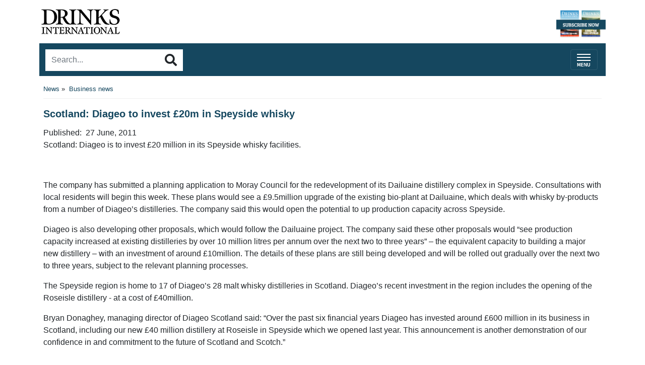

--- FILE ---
content_type: text/html
request_url: https://m.drinksint.com/news/fullstory.php/aid/2195/Scotland:_Diageo_to_invest__A320m_in_Speyside_whisky.html
body_size: 7759
content:
<!DOCTYPE html PUBLIC "-//W3C//DTD XHTML 1.0 Transitional//EN" "http://www.w3.org/TR/xhtml1/DTD/xhtml1-transitional.dtd">
<html lang="en-US" xml:lang="en-US" xmlns="http://www.w3.org/1999/xhtml">
<head>
<title>Scotland: Diageo to invest &pound;20m in Speyside whisky - Drinks International - The global choice for drinks buyers</title>
<meta http-equiv="Content-Type" content="text/html; charset=Windows-1252" />

<meta name="keywords" content="distillery, scotland, year, whisky, million, investment, diageo, Speyside, whisky distilleries, capacity, dailuaine, production capacity, increasing capacity, six financial, financial years, donaghey managing director, past six financial, new &pound;40 million, financial years diageo, six financial years"/>
<meta name="description" property="og:description" content="Scotland: Diageo is to invest &pound;20 million in its Speyside whisky facilities.  &nbsp;   The company has submitted a planning application to Moray Council for..."/>
<meta property="og:url" content="https://m.drinksint.com/news/fullstory.php/aid/2195/Scotland:_Diageo_to_invest__A320m_in_Speyside_whisky.html"/>
<meta name="twitter:title" property="og:title" content="Scotland: Diageo to invest &pound;20m in Speyside whisky - Drinks International - The global choice for drinks buyers"/>
<link rel="canonical" href="https://drinksint.com/news/fullstory.php/aid/2195/Scotland:_Diageo_to_invest__A320m_in_Speyside_whisky.html"/>
<meta property="og:image" content="https://m.drinksint.com/https://m.drinksint.com/images//admin_logo.jpg?ver=442"/>
<meta name="viewport" content="width=device-width, initial-scale=1, maximum-scale=1">
<link rel="stylesheet" href="/style.php/styles.css"/>
<!--link rel="stylesheet" href="/style.php/elements.css"/>
<link href="/style.php/slideshow.css" rel="stylesheet" type="text/css" />
<link rel="apple-touch-icon" href="/images/iphone.png"/>
<link rel="shortcut icon" href="/favicon2.ico" />
<script language="javascript" src="/news/navbar.js"></script>
<script language="javascript" src="/jsf/jquery-1.4.2.min.js"></script>
<script src="/js/jquery.cycle.all.min.js" type="text/javascript"></script>
<script language="javascript" src="/jsf/mobile_functions.js"></script-->
<!-- new -->
<link rel="stylesheet" href="https://stackpath.bootstrapcdn.com/bootstrap/4.3.1/css/bootstrap.min.css"
integrity="sha384-ggOyR0iXCbMQv3Xipma34MD+dH/1fQ784/j6cY/iJTQUOhcWr7x9JvoRxT2MZw1T" crossorigin="anonymous">
<link rel="stylesheet" href="https://use.fontawesome.com/releases/v5.8.1/css/all.css"
integrity="sha384-50oBUHEmvpQ+1lW4y57PTFmhCaXp0ML5d60M1M7uH2+nqUivzIebhndOJK28anvf" crossorigin="anonymous">
<link href="https://fonts.googleapis.com/css?family=Bree+Serif" rel="stylesheet">
<!-- /new -->  
<script type="text/javascript">
function OLC(link) {
  ga('send', 'event', {
    eventCategory: 'Outbound Link',
    eventAction: 'click',
    eventLabel: link.href,
    transport: 'beacon'});}
</script>
<script language="JavaScript" type="text/javascript" src="//agile.pressflex.net/adx.js"></script>
<script language="JavaScript" type="text/javascript">
<!--
function PHPADS_showZone(zone) {
   var m3_u = (location.protocol=='https:'?'https://agile.pressflex.net/adjs.php':'http://agile.pressflex.net/adjs.php');
   var m3_r = Math.floor(Math.random()*99999999999);
   if (!document.MAX_used) document.MAX_used = ',';
   document.write ("<scr"+"ipt type='text/javascript' src='"+m3_u);
   document.write ("?zoneid=" + zone + "&amp;block=1");
   document.write ('&amp;cb=' + m3_r);
   if (document.MAX_used != ',') document.write ("&amp;exclude=" + document.MAX_used);
   document.write ("&amp;loc=" + escape(window.location));
   if (document.referrer) document.write ("&amp;referer=" + escape(document.referrer));
   if (document.context) document.write ("&context=" + escape(document.context));
   if (document.mmm_fo) document.write ("&amp;mmm_fo=1");
   document.write ("'><\/scr"+"ipt>");
}
//-->
</script>
<!-- Google GA4 tag (gtag.js) -->
<script async src="https://www.googletagmanager.com/gtag/js?id=G-X5VSJ6P1D8"></script>
<script>
  window.dataLayer = window.dataLayer || [];
  function gtag(){dataLayer.push(arguments);}
  gtag('js', new Date());

  gtag('config', 'G-X5VSJ6P1D8');
</script>


<!-- Google Universal Analytics -->
<script>
(function(i,s,o,g,r,a,m){i['GoogleAnalyticsObject']=r;i[r]=i[r]||function(){
(i[r].q=i[r].q||[]).push(arguments)},i[r].l=1*new Date();a=s.createElement(o),
m=s.getElementsByTagName(o)[0];a.async=1;a.src=g;m.parentNode.insertBefore(a,m)
})(window,document,'script','https://www.google-analytics.com/analytics.js','ga');

ga('create', 'UA-11678888-2', { cookieDomain: 'drinksint.com'});
ga('send', 'pageview');


</script>
<!-- End Google Analytics -->

</head>
<body>

<div id="layoutLogic" class="container p-2">



        <div id="zone_top" style="width: 320px;margin: 10px auto;">
                            <!-- AD ZONE -->
                            <script language='JavaScript' type='text/javascript'>
                                <!-- 
                                PHPADS_showZone('48');
                                //-->
                            </script>
                            <!-- /AD ZONE -->
                        </div>
    

<a href="/"><!--img src="/images/masthead_mobile.png" hspace="5" vspace="5" border="0" alt="Drinks International - The global choice for drinks buyers"-->
<header class="d-flex justify-content-between">
  <div class="masthead-logo"><img src="/files/images/DI_mlogo_black.png" alt="Drinks International Mobile Masthead"
          srcset="" class="pl-1"></div>
  <div class="subscribe-button"><a href="https://agilemedia.escosubs.co.uk/brands/drinks-international/subscribe-to-drinks-international.htm" tagret="Blank"><img class="subscribe-masthead img-fluid" src="/img/subscribe-now.png" height="50"
          alt="Subscribe to Drinks International Magazine"></a></div>
</header></a>
<script language="javascript">
<!--
SearchSubmitClicked = false;
function clearSubmitClicked() { SearchSubmitClicked = false; }
function ckSearchDblSubmit() {
if (SearchSubmitClicked) { return false; }
SearchSubmitClicked =  true;
return true;
}
// -->
</script>
<div class="d-flex mt-2 navbar-search-container justify-content-between pb-1">
    <form onsubmit="return ckSearchDblSubmit();" action="/news/search.php" method="get" name="searchbox"
        id="searchbox">
        <div class="input-group search-container">
            <input id="searchtext" type="text" class="form-control rounded-0 border-0"  name="_FB[q]" maxlength="64" value="" onChange="clearSubmitClicked()" placeholder="Search..." aria-label="Search..."
                aria-describedby="basic-addon2">
            <div class="input-group-append">
                <button class="btn border-0 btn-secondary-outline rounded-0" type="submit" name="SUBMIT[submit2]" value="Search" id="search_start_button"><i
                        class="fas fa-search h4 text-body"></i></button>
            </div>
        </div>

    </form>
    <nav class="navbar navbar-dark">
        <button class="navbar-toggler mt-1 collapsed" type="button" data-toggle="collapse" data-target="#navbarCollapse" aria-expanded="false">
            <span class="navbar-toggler-icon mt-1"></span>
        </button>
    </nav>
</div>

<div class="categories collapse navbar-collapse 0main" id="navbarCollapse">
<ul class="navbar-nav mr-auto navbar1main">
<li class="nav-item item dropdown"><a class="button nav-link 1item" href="javascript:void(0);">News</a><div class="dropdown-menu 2main"><a class="dropdown-item nav-link sub" href="javascript:void(0);">Spirits news</a>
<a class="dropdown-item nav-link sub" href="/news/categoryfront.php/id/206/Wine_news.html">Wine news</a>
<a class="dropdown-item nav-link sub" href="/news/categoryfront.php/id/207/Beer_and_cider_news.html">Beer and cider news</a>
<a class="dropdown-item nav-link sub" href="/news/categoryfront.php/id/178/Business_news.html">Business news</a>
<a class="dropdown-item nav-link sub" href="/news/categoryfront.php/id/60/Travel_retail_news.html">Travel retail news</a>
<a class="dropdown-item nav-link sub" href="/news/categoryfront.php/id/103/Bar_news.html">Bar news</a>
</div>
</li>
<li class="nav-item item dropdown"><a class="button nav-link 1item" href="javascript:void(0);">Supplements</a><div class="dropdown-menu 2main"><a class="dropdown-item nav-link sub" href="https://edition.pagesuite.com/html5/reader/production/default.aspx?pubname=&edid=9df1fe89-2ccc-41a0-8217-c7a3221f5972">2025 The Rum Supplement</a>
<a class="dropdown-item nav-link sub" href="https://edition.pagesuite.com/html5/reader/production/default.aspx?pubname=&edid=42ea0b40-bec2-4236-8049-ac722ccf1b1b">2025 The Global Bar Edition featuring The World's 50 Best Bars</a>
<a class="dropdown-item nav-link sub" href="https://edition.pagesuite.com/html5/reader/production/default.aspx?pubname=&edid=1b3c02d8-3f75-4d03-a132-e1aa1ddf5862">2025 International Spirits Challenge Results Guide</a>
<a class="dropdown-item nav-link sub" href="https://edition.pagesuite.com/html5/reader/production/default.aspx?pubname=&edid=90703082-b516-4c02-9d22-06ebb1cbe62f">2025 The World's Most Admired Whiskies</a>
<a class="dropdown-item nav-link sub" href="https://edition.pagesuite.com/html5/reader/production/default.aspx?pubname=&edid=eb54b42d-2632-47eb-8cb2-31383ab8ba76">2025 Bar World 100</a>
<a class="dropdown-item nav-link sub" href="https://edition.pagesuite.com/html5/reader/production/default.aspx?pubname=&edid=2fbee733-35dd-4eee-8c31-81542f19fc1c">2025 The World's Most Admired Wine Brands</a>
<a class="dropdown-item nav-link sub" href="https://edition.pagesuite.com/html5/reader/production/default.aspx?pubname=&edid=2e727a07-2c6d-43ac-9e50-9d5632f97fb5">2025 The Brands Report</a>
<a class="dropdown-item nav-link sub" href="https://edition.pagesuite.com/html5/reader/production/default.aspx?pubname=&edid=9135d70a-7533-455a-8114-2ea03cc5227d">2024 The World's Most Admired Whiskies</a>
<a class="dropdown-item nav-link sub" href="https://edition.pagesuite-professional.co.uk/html5/reader/production/default.aspx?pubname=&edid=82d41f84-dcda-47c2-ad3e-4ea6904ed14e">2024 The Global Bar Edition featuring The World's 50 Best Bars</a>
<a class="dropdown-item nav-link sub" href="https://edition.pagesuite.com/html5/reader/production/default.aspx?pubname=&edid=86719a87-8796-4329-8967-9aaeaa76e00f">2024 International Spirits Challenge Results Guide</a>
<a class="dropdown-item nav-link sub" href="https://edition.pagesuite.com/html5/reader/production/default.aspx?pubname=&edid=734fac23-55d9-40ac-9a7c-53d4af10b02c">2024 Bar World 100</a>
<a class="dropdown-item nav-link sub" href="https://edition.pagesuite.com/html5/reader/production/default.aspx?pubname=&edid=d673db68-666f-4871-95c0-ee7ea08423b1">2024 The Cocktail Report</a>
<a class="dropdown-item nav-link sub" href="https://edition.pagesuite.com/html5/reader/production/default.aspx?pubname=&edid=9955ecc0-d18b-4e8b-9a75-b45720554382">2024 The World's Most Admired Wine Brands</a>
<a class="dropdown-item nav-link sub" href="https://edition.pagesuite.com/html5/reader/production/default.aspx?pubname=&edid=8bf3efc8-141d-4dc0-bcee-2a94d254651e">2024 The World's Most Admired Champagne Brands</a>
<a class="dropdown-item nav-link sub" href="https://edition.pagesuite.com/html5/reader/production/default.aspx?pubname=&edid=56edebc1-6f81-4d3a-a70c-eb1335fb0247">2024 The Brands Report</a>
<a class="dropdown-item nav-link sub" href="https://edition.pagesuite.com/html5/reader/production/default.aspx?pubname=&edid=702ab687-e503-4109-abe7-b006d5b8f2b6">2023 The World's Most Admired Whiskies</a>
<a class="dropdown-item nav-link sub" href="https://edition.pagesuite-professional.co.uk/html5/reader/production/default.aspx?pubname=&edid=0c48a243-dd2a-41b7-bb08-21cf2e807d8f">2023 The Global Bar Edition featuring The World's 50 Best Bars</a>
<a class="dropdown-item nav-link sub" href="https://edition.pagesuite.com/html5/reader/production/default.aspx?pubname=&edid=4eee2b58-b5f6-4b9f-9863-76b299fac00b">2023 International Spirits Challenge Results Guide</a>
<a class="dropdown-item nav-link sub" href="https://edition.pagesuite-professional.co.uk/html5/reader/production/default.aspx?pubname=&edid=b49754fe-9ca1-465a-912a-7f96db49245f">2023 The Cocktail Report</a>
<a class="dropdown-item nav-link sub" href="https://edition.pagesuite-professional.co.uk/html5/reader/production/default.aspx?pubname=&edid=2cb7aa17-aa52-44df-b904-b64e9764baf6">2023 The World's Most Admired Wine Brands</a>
<a class="dropdown-item nav-link sub" href="https://edition.pagesuite-professional.co.uk/html5/reader/production/default.aspx?pubname=&edid=3a1c3541-718e-4e88-ba29-cf8eb0bf6ca8">2023 The World's Most Admired Champagne Brands</a>
<a class="dropdown-item nav-link sub" href="https://edition.pagesuite-professional.co.uk/html5/reader/production/default.aspx?pubname=&edid=2631aaa5-c596-4cba-ba37-9ec9417079bd">2023 The Brands Report</a>
<a class="dropdown-item nav-link sub" href="https://edition.pagesuite.com/html5/reader/production/default.aspx?pubname=&edid=6ef026a9-e1a1-4efa-941e-69ea0d1583a6">2022 International Spirits Challenge Results Guide</a>
<a class="dropdown-item nav-link sub" href="https://edition.pagesuite.com/html5/reader/production/default.aspx?pubname=&edid=4aff7d15-c96c-48ce-bad7-4be700cfe7c9">2022 Bar World 100</a>
<a class="dropdown-item nav-link sub" href="https://edition.pagesuite.com/html5/reader/production/default.aspx?pubname=&edid=8d8ff72b-8c1e-4bdc-af23-ce3c8f32f84c">2022 Millionaires' Club</a>
<a class="dropdown-item nav-link sub" href="https://edition.pagesuite.com/html5/reader/production/default.aspx?pubname=&edid=b35db17e-11aa-498e-aa83-b53ca3a006c6">2022 The World's Most Admired Wine Brands</a>
<a class="dropdown-item nav-link sub" href="https://edition.pagesuite.com/html5/reader/production/default.aspx?pubname=&edid=d3588570-d5a8-4680-83e6-af241b4deaae">2022 The World's Most Admired Champagne Brands</a>
<a class="dropdown-item nav-link sub" href="https://edition.pagesuite.com/html5/reader/production/default.aspx?pubname=&edid=ff604644-e66a-44c8-8925-df7c0b9f1b05">2022 Annual Brands Report</a>
<a class="dropdown-item nav-link sub" href="https://edition.pagesuite.com/html5/reader/production/default.aspx?pubname=&edid=ac56a5d0-2358-42c9-991b-80e689538c7e">2021 Rum Supplement</a>
<a class="dropdown-item nav-link sub" href="https://edition.pagesuite-professional.co.uk/html5/reader/production/default.aspx?pubname=&edid=961333e4-5899-47fe-a616-c19e12bf7da8">2021 World's Most Admired Whiskies</a>
<a class="dropdown-item nav-link sub" href="https://edition.pagesuite-professional.co.uk/html5/reader/production/default.aspx?pubname=&edid=9f6c20a0-915f-4b0e-97e9-5670d0ea2d35">2021 Bar World 100</a>
<a class="dropdown-item nav-link sub" href="https://edition.pagesuite-professional.co.uk/html5/reader/production/default.aspx?pubname=&edid=b634ca6e-9fab-46de-9907-3f9cc80a323f">2021 International Spirits Challenge</a>
<a class="dropdown-item nav-link sub" href="https://edition.pagesuite.com/html5/reader/production/default.aspx?pubname=&edid=99b53229-8276-4b6e-a2db-f3608b972a25">2021 The Millionaires' Club</a>
<a class="dropdown-item nav-link sub" href="https://edition.pagesuite.com/html5/reader/production/default.aspx?pubname=&edid=02f249b3-570f-46e1-9776-7fddb7dab406">2021 The World's Most Admired Wine Brands</a>
<a class="dropdown-item nav-link sub" href="https://edition.pagesuite-professional.co.uk/html5/reader/production/default.aspx?pubname=&edid=0179244d-f778-4e86-820e-6240b924d249">2021 The World's Most Admired Champagne Brands</a>
<a class="dropdown-item nav-link sub" href="https://edition.pagesuite-professional.co.uk/html5/reader/production/default.aspx?pubname=&edid=2056dc6a-ad46-4d3d-aff8-f0dd8c63f5ac">2021 Annual Brands Report</a>
<a class="dropdown-item nav-link sub" href="https://edition.pagesuite-professional.co.uk/html5/reader/production/default.aspx?pubname=&edid=676f938d-edd4-45e9-96fc-6607abe39fa7">2020 Rum Supplement</a>
<a class="dropdown-item nav-link sub" href="https://edition.pagesuite.com/html5/reader/production/default.aspx?pubname=&edid=d0e0f518-e4f7-4771-b468-b09db9d9ad94">2020 The Global Bar Edition featuring The World's 50 Best Bars </a>
<a class="dropdown-item nav-link sub" href="https://edition.pagesuite.com/html5/reader/production/default.aspx?pubname=&edid=c6b934c8-d083-4872-8d41-a9f0c427a012">2020 International Spirits Challenge</a>
<a class="dropdown-item nav-link sub" href="https://edition.pagesuite-professional.co.uk/html5/reader/production/default.aspx?pubname=&edid=6fbe3ec6-0733-4761-8525-943e25b364b3">2020 Bar World 100</a>
<a class="dropdown-item nav-link sub" href="https://edition.pagesuite-professional.co.uk/html5/reader/production/default.aspx?pubname=&edid=81e89022-b46c-4ec3-8601-bd9866938ed7">2020 The Millionaires' Club</a>
<a class="dropdown-item nav-link sub" href="https://edition.pagesuite-professional.co.uk/html5/reader/production/default.aspx?pubname=&edid=bae58208-2a56-41e8-8233-3d08b6cedea5">2020 The World's Most Admired Wine Brands</a>
<a class="dropdown-item nav-link sub" href="http://edition.pagesuite.com/html5/reader/production/default.aspx?pubname=&edid=69cca9a0-40f7-41ea-b4e8-816cd67400a5">2020 The World's Most Admired Champagne Brands</a>
<a class="dropdown-item nav-link sub" href="http://edition.pagesuite.com/html5/reader/production/default.aspx?pubname=&edid=929b08c3-9ea0-41d6-896d-25f15ec9d463">2020 Annual Brands Report</a>
</div>
</li>
<li class="nav-item item dropdown"><a class="button nav-link 1item" href="/news/categoryfront.php/id/195/Analysis.html">Analysis</a></li>
<li class="nav-item item dropdown"><a class="button nav-link 1item" href="/news/categoryfront.php/id/179/Comment.html">Comment</a></li>
<li class="nav-item item dropdown"><a class="button nav-link 1item" href="/news/categoryfront.php/id/306/Sponsored_Content.html">Sponsored Content</a></li>

</ul>



<div class="clearer"></div>
</div>


    <!--div id="topnavbar">
      <div class="header_square"></div>
      <a href="/">Home</a>
      <div class="header_square"></div>
      <a href="javascript:void(0);" onclick="scroll_to_menu()">Menu</a>
      <a style="display: inline-block;position: relative;" class="search_icon" href="javascript:void(0);" onclick="open_search_box()"></a>
      <a style="display: none;position: relative;" id="login_icon" class="login_icon" href="javascript:void(0);" onclick="open_login_box()"></a>
    </div-->
    <div class="container p-2">
           <div id="zone_top" style="width: 320px;margin: 10px auto;">
                            <!-- AD ZONE -->
                            <script language='JavaScript' type='text/javascript'>
                                <!-- 
                                PHPADS_showZone('49');
                                //-->
                            </script>
                            <!-- /AD ZONE -->
                        </div>
  <div class="box leftside" id="loginbox" style="display:none;">
<div class="header">User Login</div>
<div class="content">
<div class="status">You are not logged in.</div>

<form action="/user.php" method="post" id="loginbox">
<input type="hidden" name="login" value="1"/>
<div class="lb_loginBoxIn"><p class="lb_user">User:</p>
<input id="username" type="text" name="user" value="" /></div>
<div class="lb_loginBoxIn"><p class="lb_pass">Pw:</p>
<input id="userpw" type="password" name="pass" value="" /></div>
<div class="lb-cb-container"><input class="checkbox" type="checkbox" name="rememberme" value="1" />
<p class="lb_remember">remember me</p>    </div>

<div class="buttons">
<button type="submit" name="login" value="Log in" id="login_button">Log in</button>
</div>
<div id="login_links">
<ul>
<li><a href="/user.php?forgotpw=1" class="button nowrap">Forgot Password?</a></li>

<!--li><a href="/user.php/privacy.html" class="button nowrap"></a></li-->
</ul>
</div>
</form>
</div>
</div>

  <div class="column-content">
        <!-- PFPS_APBM:0 --><div class="articleTools" style="float:right;">
<span class="addthis_toolbox addthis_default_style " 
    addthis:url="http://m.drinksint.com//news/fullstory.php/aid/2195/Scotland:_Diageo_to_invest__A320m_in_Speyside_whisky.html"
    addthis:title="Scotland: Diageo to invest &pound;20m in Speyside whisky">
<a class="addthis_button_preferred_1"></a>
<a class="addthis_button_preferred_2"></a>
<a class="addthis_button_preferred_3"></a>
<a class="addthis_button_preferred_4"></a>
<a class="addthis_button_compact"></a>
<a class="addthis_counter addthis_bubble_style"></a>
</span>
<script type="text/javascript">var addthis_config = {"data_track_clickback":true};</script>
<script type="text/javascript" src="//s7.addthis.com/js/300/addthis_widget.js#pubid=ra-4e088dd12cbbd55e" async="async"></script> 
</div>
<div id="breadcrumb" class="breadcrumb-drinks">
<ul style="border-bottom: 1px solid #EEE; padding: 0 0 10px 0;">
<li style="line-height: 16px; list-style-type: none;">
<a href="/news/categoryfront.php/id/57/News.html">News</a>&nbsp;&raquo;&nbsp;
<a href="/news/categoryfront.php/id/178/Business_news.html" class="selected">Business news</a>

</li>
</ul>
</div>

<div class="box article center">



<!-- article.headline -->
<p class="headline news-headline">Scotland: Diageo to invest &pound;20m in Speyside whisky</p>






<!-- <div class="publication_date"><span class="paramn"></span> <span class="paramv">27 June, 2011</span></div> -->
<div class="datecontainer">
    <div class="article_author">Published:&nbsp; 27 June, 2011</div>
</div>
</div>





<div class="summary"><p>Scotland: Diageo is to invest &#163;20 million in its Speyside whisky facilities.</p></div>

<div class="content">
<p>&nbsp;</p>
<p>The company has submitted a planning application to Moray Council for the redevelopment of its Dailuaine distillery complex in Speyside. Consultations with local residents will begin this week. These plans would see a &pound;9.5million upgrade of the existing bio-plant at Dailuaine, which deals with whisky by-products from a number of Diageo&rsquo;s distilleries. The company said this would open the potential to up production capacity across Speyside.</p>
<p>Diageo is also developing other proposals, which would follow the Dailuaine project. The company said these other proposals would &ldquo;see production capacity increased at existing distilleries by over 10 million litres per annum over the next two to three years&rdquo; &ndash; the equivalent capacity to building a major new distillery &ndash; with an investment of around &pound;10million. The details of these plans are still being developed and will be rolled out gradually over the next two to three years, subject to the relevant planning processes.</p>
<p>The Speyside region is home to 17 of Diageo&rsquo;s 28 malt whisky distilleries in Scotland. Diageo&rsquo;s recent investment in the region includes the opening of the Roseisle distillery - at a cost of &pound;40million.</p>
<p>Bryan Donaghey, managing director of Diageo Scotland said: &ldquo;Over the past six financial years Diageo has invested around &pound;600 million in its business in Scotland, including our new &pound;40 million distillery at Roseisle in Speyside which we opened last year. This announcement is another demonstration of our confidence in and commitment to the future of Scotland and Scotch.&rdquo;</p>


<p>&nbsp;</p>
<p>Diageo is also investing in scotch whisky growth outside of the Speyside area. This year will see &pound;3.2million capital investment in increasing capacity at the Glen Ord distillery near Inverness.</p>
<p>Earlier this year, Diageo announced a &pound;3.5million investment in increasing capacity at its Caol Ila distillery in Islay.</p>
<div id="RelatedArticlesContainer"><div class="header" id="RelatedArticlesHeader">Related articles:</div><UL id="RelatedArticlesList"><LI class="RelatedArticlesListItems"><a href="/news/fullstory.php/aid/1739/Scotland:_Diageo_opens__A340m_distillery.html">Scotland: Diageo opens &pound;40m distillery</a>
<LI class="RelatedArticlesListItems"><a href="/news/fullstory.php/aid/2590/Scotland:_Diageo_opens__A310m_cooperage.html">Scotland: Diageo opens &pound;10m cooperage</a>
<LI class="RelatedArticlesListItems"><a href="/news/fullstory.php/aid/1303/Scotch_whisky_set_for_Burns_Night.html">Scotch whisky set for Burns Night</a>
<LI class="RelatedArticlesListItems"><a href="/news/fullstory.php/aid/11969/Rosemaund_whisky_brings_Chase_family_home.html">Rosemaund whisky brings Chase family home</a>
<LI class="RelatedArticlesListItems"><a href="/news/fullstory.php/aid/11478/Diageo_invests_in_China_with_new_single_malt_distillery.html">Diageo invests in China with new single malt distillery</a>
</UL></div>
<br>

<br><center></center><br>
</div>

</div>
        
        
        
        
        
        
        
        
  </div>
</div><!-- container -->
  <div id="footerBody">
	<!--div class="tc" align="center">
<p class="footerMenu"><a href="/info/about_us.php">About us</a> | <a href="/info/contact_us.php">Contact us</a></p>
<p class="footerMenu"><a href="http://drinksint.com/?to_original_site=yes" style="font-size: 12px;">Desktop site</a></p>
<p class="companyFooter">Hosted by <a target="_blank" href="http://www.pressflex.com">Pressflex</a></p>
</div-->

<footer class="footer-links-container">
    <a href="/info/about_us.php" class="footer-link">ABOUT US</a>
    <a href="/info/contact_us.php" class="footer-link">CONTACT US</a>
    <a href="/news/categoryfront.php/id/137/Media_Pack.html" class="footer-link">ADVERTISE WITH US</a>
    <a href="/news/categoryfront.php/id/137/Media_Pack.html" class="footer-sublink">Technical Specifications</a>
    <a href="https://agilemedia.escosubs.co.uk/brands/drinks-international/subscribe-to-drinks-international.htm" class="footer-link">SUBSCRIBE</a>
    <a href="/emailsignup/index.php" class="footer-sublink">Newsletter</a>
    <a href="/news/archive_browser.php" class="footer-sublink">Archives</a>
    <a href="https://harpers.co.uk/news/fullstory.php/aid/21651/" class="footer-link">AGILE PUBLICATIONS</a>
    <a href="http://www.drinksretailingnews.co.uk/" class="footer-sublink">Drinks Retailing News</a>
    <a href="https://harpers.co.uk/" class="footer-sublink">Harpers Wine &amp; Spirit</a>
    <a href="https://www.classbarmag.co.uk/" class="footer-sublink"> Class</a>
</footer>

  </div>
</div>
</div>

<script src="https://code.jquery.com/jquery-3.3.1.slim.min.js"
integrity="sha384-q8i/X+965DzO0rT7abK41JStQIAqVgRVzpbzo5smXKp4YfRvH+8abtTE1Pi6jizo"
crossorigin="anonymous"></script>
<script src="https://cdnjs.cloudflare.com/ajax/libs/popper.js/1.14.7/umd/popper.min.js"
integrity="sha384-UO2eT0CpHqdSJQ6hJty5KVphtPhzWj9WO1clHTMGa3JDZwrnQq4sF86dIHNDz0W1"
crossorigin="anonymous"></script>
<script language="javascript" src="/js/dropdown2.js"></script>
<script src="https://stackpath.bootstrapcdn.com/bootstrap/4.3.1/js/bootstrap.min.js"
integrity="sha384-JjSmVgyd0p3pXB1rRibZUAYoIIy6OrQ6VrjIEaFf/nJGzIxFDsf4x0xIM+B07jRM"
crossorigin="anonymous"></script>
<img src="/pixmaps/count.gif?1768498759" height="1" width="1" alt="" />
</body>
</html>
